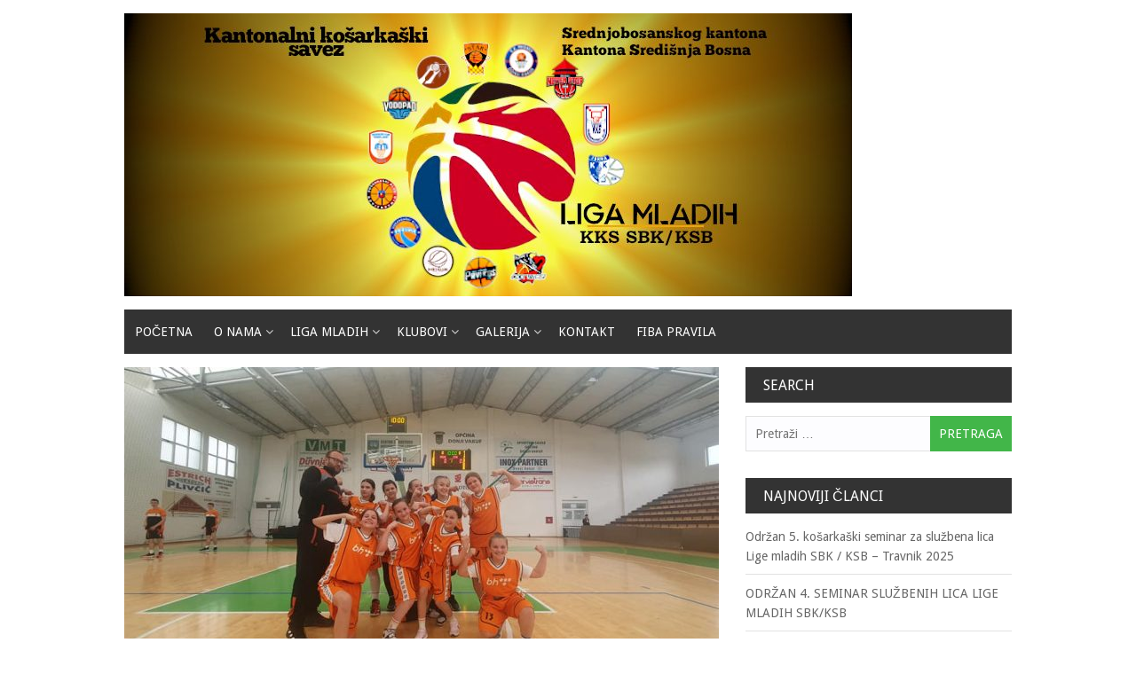

--- FILE ---
content_type: text/html; charset=UTF-8
request_url: http://kkssbkksb.ba/19/04/2023/registracija-utakmica-xxii-kola-gms-lige-mladih-kks-sbk-ksb/
body_size: 80453
content:
<!DOCTYPE html>
<html lang="bs-BA">
<head>
<meta charset="UTF-8">
<meta name="viewport" content="width=device-width, initial-scale=1">
<link rel="profile" href="http://gmpg.org/xfn/11">
<link rel="pingback" href="http://kkssbkksb.ba/xmlrpc.php">

<meta name='robots' content='index, follow, max-image-preview:large, max-snippet:-1, max-video-preview:-1' />

	<!-- This site is optimized with the Yoast SEO plugin v26.7 - https://yoast.com/wordpress/plugins/seo/ -->
	<title>REGISTRACIJA UTAKMICA XXII. KOLA „GMS LIGE MLADIH KKS SBK KSB“ - Kantonalni košarkaški savez Srednjobosanskog kantona/ Kantona Središnje Bosne</title>
	<link rel="canonical" href="https://kkssbkksb.ba/19/04/2023/registracija-utakmica-xxii-kola-gms-lige-mladih-kks-sbk-ksb/" />
	<meta property="og:locale" content="bs_BA" />
	<meta property="og:type" content="article" />
	<meta property="og:title" content="REGISTRACIJA UTAKMICA XXII. KOLA „GMS LIGE MLADIH KKS SBK KSB“ - Kantonalni košarkaški savez Srednjobosanskog kantona/ Kantona Središnje Bosne" />
	<meta property="og:description" content="Podjeli post:ŠK Prvi koš &#8211; KK Bersellum-Kadeti: 82:65-Pioniri: 20:00 KK Iskra &#8211; KK Travnik-Juniori: 77:32 KK Promo &#8211; KK Star-Pioniri: 55:79-Juniori: 62:89 REGISTRACIJA UTAKMICA XVI. KOLA „GMS LIGE MLADIH KKS [...]" />
	<meta property="og:url" content="https://kkssbkksb.ba/19/04/2023/registracija-utakmica-xxii-kola-gms-lige-mladih-kks-sbk-ksb/" />
	<meta property="og:site_name" content="Kantonalni košarkaški savez Srednjobosanskog kantona/ Kantona Središnje Bosne" />
	<meta property="article:published_time" content="2023-04-19T10:25:26+00:00" />
	<meta property="article:modified_time" content="2023-04-19T10:25:29+00:00" />
	<meta property="og:image" content="https://kkssbkksb.ba/wp-content/uploads/2023/04/336689038_748810606724750_8838396514988372022_n.jpg" />
	<meta property="og:image:width" content="960" />
	<meta property="og:image:height" content="540" />
	<meta property="og:image:type" content="image/jpeg" />
	<meta name="author" content="Mirza Šišić" />
	<meta name="twitter:card" content="summary_large_image" />
	<meta name="twitter:label1" content="Written by" />
	<meta name="twitter:data1" content="Mirza Šišić" />
	<meta name="twitter:label2" content="Est. reading time" />
	<meta name="twitter:data2" content="1 minuta" />
	<script type="application/ld+json" class="yoast-schema-graph">{"@context":"https://schema.org","@graph":[{"@type":"Article","@id":"https://kkssbkksb.ba/19/04/2023/registracija-utakmica-xxii-kola-gms-lige-mladih-kks-sbk-ksb/#article","isPartOf":{"@id":"https://kkssbkksb.ba/19/04/2023/registracija-utakmica-xxii-kola-gms-lige-mladih-kks-sbk-ksb/"},"author":{"name":"Mirza Šišić","@id":"https://kkssbkksb.ba/#/schema/person/d6e5543f770c7b7a62463552821f1d3b"},"headline":"REGISTRACIJA UTAKMICA XXII. KOLA „GMS LIGE MLADIH KKS SBK KSB“","datePublished":"2023-04-19T10:25:26+00:00","dateModified":"2023-04-19T10:25:29+00:00","mainEntityOfPage":{"@id":"https://kkssbkksb.ba/19/04/2023/registracija-utakmica-xxii-kola-gms-lige-mladih-kks-sbk-ksb/"},"wordCount":83,"publisher":{"@id":"https://kkssbkksb.ba/#organization"},"image":{"@id":"https://kkssbkksb.ba/19/04/2023/registracija-utakmica-xxii-kola-gms-lige-mladih-kks-sbk-ksb/#primaryimage"},"thumbnailUrl":"http://kkssbkksb.ba/wp-content/uploads/2023/04/336689038_748810606724750_8838396514988372022_n.jpg","keywords":["KKS SBK KSB","Liga mladih SBK KSB"],"articleSection":["Rezultati"],"inLanguage":"bs-BA"},{"@type":"WebPage","@id":"https://kkssbkksb.ba/19/04/2023/registracija-utakmica-xxii-kola-gms-lige-mladih-kks-sbk-ksb/","url":"https://kkssbkksb.ba/19/04/2023/registracija-utakmica-xxii-kola-gms-lige-mladih-kks-sbk-ksb/","name":"REGISTRACIJA UTAKMICA XXII. KOLA „GMS LIGE MLADIH KKS SBK KSB“ - Kantonalni košarkaški savez Srednjobosanskog kantona/ Kantona Središnje Bosne","isPartOf":{"@id":"https://kkssbkksb.ba/#website"},"primaryImageOfPage":{"@id":"https://kkssbkksb.ba/19/04/2023/registracija-utakmica-xxii-kola-gms-lige-mladih-kks-sbk-ksb/#primaryimage"},"image":{"@id":"https://kkssbkksb.ba/19/04/2023/registracija-utakmica-xxii-kola-gms-lige-mladih-kks-sbk-ksb/#primaryimage"},"thumbnailUrl":"http://kkssbkksb.ba/wp-content/uploads/2023/04/336689038_748810606724750_8838396514988372022_n.jpg","datePublished":"2023-04-19T10:25:26+00:00","dateModified":"2023-04-19T10:25:29+00:00","breadcrumb":{"@id":"https://kkssbkksb.ba/19/04/2023/registracija-utakmica-xxii-kola-gms-lige-mladih-kks-sbk-ksb/#breadcrumb"},"inLanguage":"bs-BA","potentialAction":[{"@type":"ReadAction","target":["https://kkssbkksb.ba/19/04/2023/registracija-utakmica-xxii-kola-gms-lige-mladih-kks-sbk-ksb/"]}]},{"@type":"ImageObject","inLanguage":"bs-BA","@id":"https://kkssbkksb.ba/19/04/2023/registracija-utakmica-xxii-kola-gms-lige-mladih-kks-sbk-ksb/#primaryimage","url":"http://kkssbkksb.ba/wp-content/uploads/2023/04/336689038_748810606724750_8838396514988372022_n.jpg","contentUrl":"http://kkssbkksb.ba/wp-content/uploads/2023/04/336689038_748810606724750_8838396514988372022_n.jpg","width":960,"height":540},{"@type":"BreadcrumbList","@id":"https://kkssbkksb.ba/19/04/2023/registracija-utakmica-xxii-kola-gms-lige-mladih-kks-sbk-ksb/#breadcrumb","itemListElement":[{"@type":"ListItem","position":1,"name":"Home","item":"https://kkssbkksb.ba/"},{"@type":"ListItem","position":2,"name":"REGISTRACIJA UTAKMICA XXII. KOLA „GMS LIGE MLADIH KKS SBK KSB“"}]},{"@type":"WebSite","@id":"https://kkssbkksb.ba/#website","url":"https://kkssbkksb.ba/","name":"Kantonalni košarkaški savez Srednjobosanskog kantona/ Kantona Središnje Bosne","description":"","publisher":{"@id":"https://kkssbkksb.ba/#organization"},"potentialAction":[{"@type":"SearchAction","target":{"@type":"EntryPoint","urlTemplate":"https://kkssbkksb.ba/?s={search_term_string}"},"query-input":{"@type":"PropertyValueSpecification","valueRequired":true,"valueName":"search_term_string"}}],"inLanguage":"bs-BA"},{"@type":"Organization","@id":"https://kkssbkksb.ba/#organization","name":"Kantonalni košarkaški savez Srednjobosanskog kantona/ Kantona Središnje Bosne","url":"https://kkssbkksb.ba/","logo":{"@type":"ImageObject","inLanguage":"bs-BA","@id":"https://kkssbkksb.ba/#/schema/logo/image/","url":"http://kkssbkksb.ba/wp-content/uploads/2021/01/cropped-0-02-05-25d2f121f672379847fb76477cca8c39c0c8b0abd07b9f9a3e897b6861396d23_3a7b996c.jpg","contentUrl":"http://kkssbkksb.ba/wp-content/uploads/2021/01/cropped-0-02-05-25d2f121f672379847fb76477cca8c39c0c8b0abd07b9f9a3e897b6861396d23_3a7b996c.jpg","width":820,"height":319,"caption":"Kantonalni košarkaški savez Srednjobosanskog kantona/ Kantona Središnje Bosne"},"image":{"@id":"https://kkssbkksb.ba/#/schema/logo/image/"}},{"@type":"Person","@id":"https://kkssbkksb.ba/#/schema/person/d6e5543f770c7b7a62463552821f1d3b","name":"Mirza Šišić","image":{"@type":"ImageObject","inLanguage":"bs-BA","@id":"https://kkssbkksb.ba/#/schema/person/image/","url":"https://secure.gravatar.com/avatar/513899413f378f9c5aa8783e6944cfe076da320dcecf2134e909ae4710c59944?s=96&d=mm&r=g","contentUrl":"https://secure.gravatar.com/avatar/513899413f378f9c5aa8783e6944cfe076da320dcecf2134e909ae4710c59944?s=96&d=mm&r=g","caption":"Mirza Šišić"},"url":"http://kkssbkksb.ba/author/mirza_sisic/"}]}</script>
	<!-- / Yoast SEO plugin. -->


<link rel='dns-prefetch' href='//secure.gravatar.com' />
<link rel='dns-prefetch' href='//stats.wp.com' />
<link rel='dns-prefetch' href='//fonts.googleapis.com' />
<link rel='dns-prefetch' href='//v0.wordpress.com' />
<link rel='preconnect' href='//c0.wp.com' />
<link rel="alternate" type="application/rss+xml" title="Kantonalni košarkaški savez Srednjobosanskog kantona/ Kantona Središnje Bosne &raquo; novosti" href="http://kkssbkksb.ba/feed/" />
<link rel="alternate" type="application/rss+xml" title="Kantonalni košarkaški savez Srednjobosanskog kantona/ Kantona Središnje Bosne &raquo;  novosti o komentarima" href="http://kkssbkksb.ba/comments/feed/" />
<link rel="alternate" type="application/rss+xml" title="Kantonalni košarkaški savez Srednjobosanskog kantona/ Kantona Središnje Bosne &raquo; REGISTRACIJA UTAKMICA XXII. KOLA „GMS LIGE MLADIH KKS SBK KSB“ novosti o komentarima" href="http://kkssbkksb.ba/19/04/2023/registracija-utakmica-xxii-kola-gms-lige-mladih-kks-sbk-ksb/feed/" />
<link rel="alternate" title="oEmbed (JSON)" type="application/json+oembed" href="http://kkssbkksb.ba/wp-json/oembed/1.0/embed?url=http%3A%2F%2Fkkssbkksb.ba%2F19%2F04%2F2023%2Fregistracija-utakmica-xxii-kola-gms-lige-mladih-kks-sbk-ksb%2F" />
<link rel="alternate" title="oEmbed (XML)" type="text/xml+oembed" href="http://kkssbkksb.ba/wp-json/oembed/1.0/embed?url=http%3A%2F%2Fkkssbkksb.ba%2F19%2F04%2F2023%2Fregistracija-utakmica-xxii-kola-gms-lige-mladih-kks-sbk-ksb%2F&#038;format=xml" />
<style id='wp-img-auto-sizes-contain-inline-css' type='text/css'>
img:is([sizes=auto i],[sizes^="auto," i]){contain-intrinsic-size:3000px 1500px}
/*# sourceURL=wp-img-auto-sizes-contain-inline-css */
</style>
<link rel='stylesheet' id='twb-open-sans-css' href='https://fonts.googleapis.com/css?family=Open+Sans%3A300%2C400%2C500%2C600%2C700%2C800&#038;display=swap&#038;ver=6.9' type='text/css' media='all' />
<link rel='stylesheet' id='twbbwg-global-css' href='http://kkssbkksb.ba/wp-content/plugins/photo-gallery/booster/assets/css/global.css?ver=1.0.0' type='text/css' media='all' />
<style id='wp-emoji-styles-inline-css' type='text/css'>

	img.wp-smiley, img.emoji {
		display: inline !important;
		border: none !important;
		box-shadow: none !important;
		height: 1em !important;
		width: 1em !important;
		margin: 0 0.07em !important;
		vertical-align: -0.1em !important;
		background: none !important;
		padding: 0 !important;
	}
/*# sourceURL=wp-emoji-styles-inline-css */
</style>
<style id='wp-block-library-inline-css' type='text/css'>
:root{--wp-block-synced-color:#7a00df;--wp-block-synced-color--rgb:122,0,223;--wp-bound-block-color:var(--wp-block-synced-color);--wp-editor-canvas-background:#ddd;--wp-admin-theme-color:#007cba;--wp-admin-theme-color--rgb:0,124,186;--wp-admin-theme-color-darker-10:#006ba1;--wp-admin-theme-color-darker-10--rgb:0,107,160.5;--wp-admin-theme-color-darker-20:#005a87;--wp-admin-theme-color-darker-20--rgb:0,90,135;--wp-admin-border-width-focus:2px}@media (min-resolution:192dpi){:root{--wp-admin-border-width-focus:1.5px}}.wp-element-button{cursor:pointer}:root .has-very-light-gray-background-color{background-color:#eee}:root .has-very-dark-gray-background-color{background-color:#313131}:root .has-very-light-gray-color{color:#eee}:root .has-very-dark-gray-color{color:#313131}:root .has-vivid-green-cyan-to-vivid-cyan-blue-gradient-background{background:linear-gradient(135deg,#00d084,#0693e3)}:root .has-purple-crush-gradient-background{background:linear-gradient(135deg,#34e2e4,#4721fb 50%,#ab1dfe)}:root .has-hazy-dawn-gradient-background{background:linear-gradient(135deg,#faaca8,#dad0ec)}:root .has-subdued-olive-gradient-background{background:linear-gradient(135deg,#fafae1,#67a671)}:root .has-atomic-cream-gradient-background{background:linear-gradient(135deg,#fdd79a,#004a59)}:root .has-nightshade-gradient-background{background:linear-gradient(135deg,#330968,#31cdcf)}:root .has-midnight-gradient-background{background:linear-gradient(135deg,#020381,#2874fc)}:root{--wp--preset--font-size--normal:16px;--wp--preset--font-size--huge:42px}.has-regular-font-size{font-size:1em}.has-larger-font-size{font-size:2.625em}.has-normal-font-size{font-size:var(--wp--preset--font-size--normal)}.has-huge-font-size{font-size:var(--wp--preset--font-size--huge)}.has-text-align-center{text-align:center}.has-text-align-left{text-align:left}.has-text-align-right{text-align:right}.has-fit-text{white-space:nowrap!important}#end-resizable-editor-section{display:none}.aligncenter{clear:both}.items-justified-left{justify-content:flex-start}.items-justified-center{justify-content:center}.items-justified-right{justify-content:flex-end}.items-justified-space-between{justify-content:space-between}.screen-reader-text{border:0;clip-path:inset(50%);height:1px;margin:-1px;overflow:hidden;padding:0;position:absolute;width:1px;word-wrap:normal!important}.screen-reader-text:focus{background-color:#ddd;clip-path:none;color:#444;display:block;font-size:1em;height:auto;left:5px;line-height:normal;padding:15px 23px 14px;text-decoration:none;top:5px;width:auto;z-index:100000}html :where(.has-border-color){border-style:solid}html :where([style*=border-top-color]){border-top-style:solid}html :where([style*=border-right-color]){border-right-style:solid}html :where([style*=border-bottom-color]){border-bottom-style:solid}html :where([style*=border-left-color]){border-left-style:solid}html :where([style*=border-width]){border-style:solid}html :where([style*=border-top-width]){border-top-style:solid}html :where([style*=border-right-width]){border-right-style:solid}html :where([style*=border-bottom-width]){border-bottom-style:solid}html :where([style*=border-left-width]){border-left-style:solid}html :where(img[class*=wp-image-]){height:auto;max-width:100%}:where(figure){margin:0 0 1em}html :where(.is-position-sticky){--wp-admin--admin-bar--position-offset:var(--wp-admin--admin-bar--height,0px)}@media screen and (max-width:600px){html :where(.is-position-sticky){--wp-admin--admin-bar--position-offset:0px}}

/*# sourceURL=wp-block-library-inline-css */
</style><style id='global-styles-inline-css' type='text/css'>
:root{--wp--preset--aspect-ratio--square: 1;--wp--preset--aspect-ratio--4-3: 4/3;--wp--preset--aspect-ratio--3-4: 3/4;--wp--preset--aspect-ratio--3-2: 3/2;--wp--preset--aspect-ratio--2-3: 2/3;--wp--preset--aspect-ratio--16-9: 16/9;--wp--preset--aspect-ratio--9-16: 9/16;--wp--preset--color--black: #000000;--wp--preset--color--cyan-bluish-gray: #abb8c3;--wp--preset--color--white: #ffffff;--wp--preset--color--pale-pink: #f78da7;--wp--preset--color--vivid-red: #cf2e2e;--wp--preset--color--luminous-vivid-orange: #ff6900;--wp--preset--color--luminous-vivid-amber: #fcb900;--wp--preset--color--light-green-cyan: #7bdcb5;--wp--preset--color--vivid-green-cyan: #00d084;--wp--preset--color--pale-cyan-blue: #8ed1fc;--wp--preset--color--vivid-cyan-blue: #0693e3;--wp--preset--color--vivid-purple: #9b51e0;--wp--preset--gradient--vivid-cyan-blue-to-vivid-purple: linear-gradient(135deg,rgb(6,147,227) 0%,rgb(155,81,224) 100%);--wp--preset--gradient--light-green-cyan-to-vivid-green-cyan: linear-gradient(135deg,rgb(122,220,180) 0%,rgb(0,208,130) 100%);--wp--preset--gradient--luminous-vivid-amber-to-luminous-vivid-orange: linear-gradient(135deg,rgb(252,185,0) 0%,rgb(255,105,0) 100%);--wp--preset--gradient--luminous-vivid-orange-to-vivid-red: linear-gradient(135deg,rgb(255,105,0) 0%,rgb(207,46,46) 100%);--wp--preset--gradient--very-light-gray-to-cyan-bluish-gray: linear-gradient(135deg,rgb(238,238,238) 0%,rgb(169,184,195) 100%);--wp--preset--gradient--cool-to-warm-spectrum: linear-gradient(135deg,rgb(74,234,220) 0%,rgb(151,120,209) 20%,rgb(207,42,186) 40%,rgb(238,44,130) 60%,rgb(251,105,98) 80%,rgb(254,248,76) 100%);--wp--preset--gradient--blush-light-purple: linear-gradient(135deg,rgb(255,206,236) 0%,rgb(152,150,240) 100%);--wp--preset--gradient--blush-bordeaux: linear-gradient(135deg,rgb(254,205,165) 0%,rgb(254,45,45) 50%,rgb(107,0,62) 100%);--wp--preset--gradient--luminous-dusk: linear-gradient(135deg,rgb(255,203,112) 0%,rgb(199,81,192) 50%,rgb(65,88,208) 100%);--wp--preset--gradient--pale-ocean: linear-gradient(135deg,rgb(255,245,203) 0%,rgb(182,227,212) 50%,rgb(51,167,181) 100%);--wp--preset--gradient--electric-grass: linear-gradient(135deg,rgb(202,248,128) 0%,rgb(113,206,126) 100%);--wp--preset--gradient--midnight: linear-gradient(135deg,rgb(2,3,129) 0%,rgb(40,116,252) 100%);--wp--preset--font-size--small: 13px;--wp--preset--font-size--medium: 20px;--wp--preset--font-size--large: 36px;--wp--preset--font-size--x-large: 42px;--wp--preset--spacing--20: 0.44rem;--wp--preset--spacing--30: 0.67rem;--wp--preset--spacing--40: 1rem;--wp--preset--spacing--50: 1.5rem;--wp--preset--spacing--60: 2.25rem;--wp--preset--spacing--70: 3.38rem;--wp--preset--spacing--80: 5.06rem;--wp--preset--shadow--natural: 6px 6px 9px rgba(0, 0, 0, 0.2);--wp--preset--shadow--deep: 12px 12px 50px rgba(0, 0, 0, 0.4);--wp--preset--shadow--sharp: 6px 6px 0px rgba(0, 0, 0, 0.2);--wp--preset--shadow--outlined: 6px 6px 0px -3px rgb(255, 255, 255), 6px 6px rgb(0, 0, 0);--wp--preset--shadow--crisp: 6px 6px 0px rgb(0, 0, 0);}:where(.is-layout-flex){gap: 0.5em;}:where(.is-layout-grid){gap: 0.5em;}body .is-layout-flex{display: flex;}.is-layout-flex{flex-wrap: wrap;align-items: center;}.is-layout-flex > :is(*, div){margin: 0;}body .is-layout-grid{display: grid;}.is-layout-grid > :is(*, div){margin: 0;}:where(.wp-block-columns.is-layout-flex){gap: 2em;}:where(.wp-block-columns.is-layout-grid){gap: 2em;}:where(.wp-block-post-template.is-layout-flex){gap: 1.25em;}:where(.wp-block-post-template.is-layout-grid){gap: 1.25em;}.has-black-color{color: var(--wp--preset--color--black) !important;}.has-cyan-bluish-gray-color{color: var(--wp--preset--color--cyan-bluish-gray) !important;}.has-white-color{color: var(--wp--preset--color--white) !important;}.has-pale-pink-color{color: var(--wp--preset--color--pale-pink) !important;}.has-vivid-red-color{color: var(--wp--preset--color--vivid-red) !important;}.has-luminous-vivid-orange-color{color: var(--wp--preset--color--luminous-vivid-orange) !important;}.has-luminous-vivid-amber-color{color: var(--wp--preset--color--luminous-vivid-amber) !important;}.has-light-green-cyan-color{color: var(--wp--preset--color--light-green-cyan) !important;}.has-vivid-green-cyan-color{color: var(--wp--preset--color--vivid-green-cyan) !important;}.has-pale-cyan-blue-color{color: var(--wp--preset--color--pale-cyan-blue) !important;}.has-vivid-cyan-blue-color{color: var(--wp--preset--color--vivid-cyan-blue) !important;}.has-vivid-purple-color{color: var(--wp--preset--color--vivid-purple) !important;}.has-black-background-color{background-color: var(--wp--preset--color--black) !important;}.has-cyan-bluish-gray-background-color{background-color: var(--wp--preset--color--cyan-bluish-gray) !important;}.has-white-background-color{background-color: var(--wp--preset--color--white) !important;}.has-pale-pink-background-color{background-color: var(--wp--preset--color--pale-pink) !important;}.has-vivid-red-background-color{background-color: var(--wp--preset--color--vivid-red) !important;}.has-luminous-vivid-orange-background-color{background-color: var(--wp--preset--color--luminous-vivid-orange) !important;}.has-luminous-vivid-amber-background-color{background-color: var(--wp--preset--color--luminous-vivid-amber) !important;}.has-light-green-cyan-background-color{background-color: var(--wp--preset--color--light-green-cyan) !important;}.has-vivid-green-cyan-background-color{background-color: var(--wp--preset--color--vivid-green-cyan) !important;}.has-pale-cyan-blue-background-color{background-color: var(--wp--preset--color--pale-cyan-blue) !important;}.has-vivid-cyan-blue-background-color{background-color: var(--wp--preset--color--vivid-cyan-blue) !important;}.has-vivid-purple-background-color{background-color: var(--wp--preset--color--vivid-purple) !important;}.has-black-border-color{border-color: var(--wp--preset--color--black) !important;}.has-cyan-bluish-gray-border-color{border-color: var(--wp--preset--color--cyan-bluish-gray) !important;}.has-white-border-color{border-color: var(--wp--preset--color--white) !important;}.has-pale-pink-border-color{border-color: var(--wp--preset--color--pale-pink) !important;}.has-vivid-red-border-color{border-color: var(--wp--preset--color--vivid-red) !important;}.has-luminous-vivid-orange-border-color{border-color: var(--wp--preset--color--luminous-vivid-orange) !important;}.has-luminous-vivid-amber-border-color{border-color: var(--wp--preset--color--luminous-vivid-amber) !important;}.has-light-green-cyan-border-color{border-color: var(--wp--preset--color--light-green-cyan) !important;}.has-vivid-green-cyan-border-color{border-color: var(--wp--preset--color--vivid-green-cyan) !important;}.has-pale-cyan-blue-border-color{border-color: var(--wp--preset--color--pale-cyan-blue) !important;}.has-vivid-cyan-blue-border-color{border-color: var(--wp--preset--color--vivid-cyan-blue) !important;}.has-vivid-purple-border-color{border-color: var(--wp--preset--color--vivid-purple) !important;}.has-vivid-cyan-blue-to-vivid-purple-gradient-background{background: var(--wp--preset--gradient--vivid-cyan-blue-to-vivid-purple) !important;}.has-light-green-cyan-to-vivid-green-cyan-gradient-background{background: var(--wp--preset--gradient--light-green-cyan-to-vivid-green-cyan) !important;}.has-luminous-vivid-amber-to-luminous-vivid-orange-gradient-background{background: var(--wp--preset--gradient--luminous-vivid-amber-to-luminous-vivid-orange) !important;}.has-luminous-vivid-orange-to-vivid-red-gradient-background{background: var(--wp--preset--gradient--luminous-vivid-orange-to-vivid-red) !important;}.has-very-light-gray-to-cyan-bluish-gray-gradient-background{background: var(--wp--preset--gradient--very-light-gray-to-cyan-bluish-gray) !important;}.has-cool-to-warm-spectrum-gradient-background{background: var(--wp--preset--gradient--cool-to-warm-spectrum) !important;}.has-blush-light-purple-gradient-background{background: var(--wp--preset--gradient--blush-light-purple) !important;}.has-blush-bordeaux-gradient-background{background: var(--wp--preset--gradient--blush-bordeaux) !important;}.has-luminous-dusk-gradient-background{background: var(--wp--preset--gradient--luminous-dusk) !important;}.has-pale-ocean-gradient-background{background: var(--wp--preset--gradient--pale-ocean) !important;}.has-electric-grass-gradient-background{background: var(--wp--preset--gradient--electric-grass) !important;}.has-midnight-gradient-background{background: var(--wp--preset--gradient--midnight) !important;}.has-small-font-size{font-size: var(--wp--preset--font-size--small) !important;}.has-medium-font-size{font-size: var(--wp--preset--font-size--medium) !important;}.has-large-font-size{font-size: var(--wp--preset--font-size--large) !important;}.has-x-large-font-size{font-size: var(--wp--preset--font-size--x-large) !important;}
/*# sourceURL=global-styles-inline-css */
</style>

<style id='classic-theme-styles-inline-css' type='text/css'>
/*! This file is auto-generated */
.wp-block-button__link{color:#fff;background-color:#32373c;border-radius:9999px;box-shadow:none;text-decoration:none;padding:calc(.667em + 2px) calc(1.333em + 2px);font-size:1.125em}.wp-block-file__button{background:#32373c;color:#fff;text-decoration:none}
/*# sourceURL=/wp-includes/css/classic-themes.min.css */
</style>
<link rel='stylesheet' id='bwg_fonts-css' href='http://kkssbkksb.ba/wp-content/plugins/photo-gallery/css/bwg-fonts/fonts.css?ver=0.0.1' type='text/css' media='all' />
<link rel='stylesheet' id='sumoselect-css' href='http://kkssbkksb.ba/wp-content/plugins/photo-gallery/css/sumoselect.min.css?ver=3.4.6' type='text/css' media='all' />
<link rel='stylesheet' id='mCustomScrollbar-css' href='http://kkssbkksb.ba/wp-content/plugins/photo-gallery/css/jquery.mCustomScrollbar.min.css?ver=3.1.5' type='text/css' media='all' />
<link rel='stylesheet' id='bwg_googlefonts-css' href='https://fonts.googleapis.com/css?family=Ubuntu&#038;subset=greek,latin,greek-ext,vietnamese,cyrillic-ext,latin-ext,cyrillic' type='text/css' media='all' />
<link rel='stylesheet' id='bwg_frontend-css' href='http://kkssbkksb.ba/wp-content/plugins/photo-gallery/css/styles.min.css?ver=1.8.35' type='text/css' media='all' />
<link rel='stylesheet' id='mekanews-lite-droid-sans-css' href='//fonts.googleapis.com/css?family=Droid+Sans%3A400%2C700&#038;ver=6.9' type='text/css' media='all' />
<link rel='stylesheet' id='font-awesome-css' href='http://kkssbkksb.ba/wp-content/themes/mekanews-lite/css/font-awesome.min.css?ver=6.9' type='text/css' media='all' />
<link rel='stylesheet' id='mekanews-lite-style-css' href='http://kkssbkksb.ba/wp-content/themes/mekanews-lite/style.css?ver=6.9' type='text/css' media='all' />
<link rel='stylesheet' id='owl-carousel-css' href='http://kkssbkksb.ba/wp-content/themes/mekanews-lite/css/owl.carousel.css?ver=6.9' type='text/css' media='all' />
<link rel='stylesheet' id='mekanews-lite-responsive-css' href='http://kkssbkksb.ba/wp-content/themes/mekanews-lite/css/responsive.css?ver=6.9' type='text/css' media='all' />
<style id='jetpack_facebook_likebox-inline-css' type='text/css'>
.widget_facebook_likebox {
	overflow: hidden;
}

/*# sourceURL=http://kkssbkksb.ba/wp-content/plugins/jetpack/modules/widgets/facebook-likebox/style.css */
</style>
<link rel='stylesheet' id='heateor_sss_frontend_css-css' href='http://kkssbkksb.ba/wp-content/plugins/sassy-social-share/public/css/sassy-social-share-public.css?ver=3.3.79' type='text/css' media='all' />
<style id='heateor_sss_frontend_css-inline-css' type='text/css'>
.heateor_sss_button_instagram span.heateor_sss_svg,a.heateor_sss_instagram span.heateor_sss_svg{background:radial-gradient(circle at 30% 107%,#fdf497 0,#fdf497 5%,#fd5949 45%,#d6249f 60%,#285aeb 90%)}.heateor_sss_horizontal_sharing .heateor_sss_svg,.heateor_sss_standard_follow_icons_container .heateor_sss_svg{color:#fff;border-width:0px;border-style:solid;border-color:transparent}.heateor_sss_horizontal_sharing .heateorSssTCBackground{color:#666}.heateor_sss_horizontal_sharing span.heateor_sss_svg:hover,.heateor_sss_standard_follow_icons_container span.heateor_sss_svg:hover{border-color:transparent;}.heateor_sss_vertical_sharing span.heateor_sss_svg,.heateor_sss_floating_follow_icons_container span.heateor_sss_svg{color:#fff;border-width:0px;border-style:solid;border-color:transparent;}.heateor_sss_vertical_sharing .heateorSssTCBackground{color:#666;}.heateor_sss_vertical_sharing span.heateor_sss_svg:hover,.heateor_sss_floating_follow_icons_container span.heateor_sss_svg:hover{border-color:transparent;}@media screen and (max-width:783px) {.heateor_sss_vertical_sharing{display:none!important}}
/*# sourceURL=heateor_sss_frontend_css-inline-css */
</style>
<link rel='stylesheet' id='tablepress-default-css' href='http://kkssbkksb.ba/wp-content/plugins/tablepress/css/build/default.css?ver=3.2.6' type='text/css' media='all' />
<link rel='stylesheet' id='wp-block-paragraph-css' href='https://c0.wp.com/c/6.9/wp-includes/blocks/paragraph/style.min.css' type='text/css' media='all' />
<link rel='stylesheet' id='wp-block-heading-css' href='https://c0.wp.com/c/6.9/wp-includes/blocks/heading/style.min.css' type='text/css' media='all' />
<script type="text/javascript" src="https://c0.wp.com/c/6.9/wp-includes/js/jquery/jquery.min.js" id="jquery-core-js"></script>
<script type="text/javascript" src="https://c0.wp.com/c/6.9/wp-includes/js/jquery/jquery-migrate.min.js" id="jquery-migrate-js"></script>
<script type="text/javascript" src="http://kkssbkksb.ba/wp-content/plugins/photo-gallery/booster/assets/js/circle-progress.js?ver=1.2.2" id="twbbwg-circle-js"></script>
<script type="text/javascript" id="twbbwg-global-js-extra">
/* <![CDATA[ */
var twb = {"nonce":"0002c2f9b1","ajax_url":"http://kkssbkksb.ba/wp-admin/admin-ajax.php","plugin_url":"http://kkssbkksb.ba/wp-content/plugins/photo-gallery/booster","href":"http://kkssbkksb.ba/wp-admin/admin.php?page=twbbwg_photo-gallery"};
var twb = {"nonce":"0002c2f9b1","ajax_url":"http://kkssbkksb.ba/wp-admin/admin-ajax.php","plugin_url":"http://kkssbkksb.ba/wp-content/plugins/photo-gallery/booster","href":"http://kkssbkksb.ba/wp-admin/admin.php?page=twbbwg_photo-gallery"};
//# sourceURL=twbbwg-global-js-extra
/* ]]> */
</script>
<script type="text/javascript" src="http://kkssbkksb.ba/wp-content/plugins/photo-gallery/booster/assets/js/global.js?ver=1.0.0" id="twbbwg-global-js"></script>
<script type="text/javascript" src="http://kkssbkksb.ba/wp-content/plugins/photo-gallery/js/jquery.sumoselect.min.js?ver=3.4.6" id="sumoselect-js"></script>
<script type="text/javascript" src="http://kkssbkksb.ba/wp-content/plugins/photo-gallery/js/tocca.min.js?ver=2.0.9" id="bwg_mobile-js"></script>
<script type="text/javascript" src="http://kkssbkksb.ba/wp-content/plugins/photo-gallery/js/jquery.mCustomScrollbar.concat.min.js?ver=3.1.5" id="mCustomScrollbar-js"></script>
<script type="text/javascript" src="http://kkssbkksb.ba/wp-content/plugins/photo-gallery/js/jquery.fullscreen.min.js?ver=0.6.0" id="jquery-fullscreen-js"></script>
<script type="text/javascript" id="bwg_frontend-js-extra">
/* <![CDATA[ */
var bwg_objectsL10n = {"bwg_field_required":"field is required.","bwg_mail_validation":"This is not a valid email address.","bwg_search_result":"There are no images matching your search.","bwg_select_tag":"Select Tag","bwg_order_by":"Order By","bwg_search":"Search","bwg_show_ecommerce":"Show Ecommerce","bwg_hide_ecommerce":"Hide Ecommerce","bwg_show_comments":"Show Comments","bwg_hide_comments":"Hide Comments","bwg_restore":"Restore","bwg_maximize":"Maximize","bwg_fullscreen":"Fullscreen","bwg_exit_fullscreen":"Exit Fullscreen","bwg_search_tag":"SEARCH...","bwg_tag_no_match":"No tags found","bwg_all_tags_selected":"All tags selected","bwg_tags_selected":"tags selected","play":"Play","pause":"Pause","is_pro":"","bwg_play":"Play","bwg_pause":"Pause","bwg_hide_info":"Hide info","bwg_show_info":"Show info","bwg_hide_rating":"Hide rating","bwg_show_rating":"Show rating","ok":"Ok","cancel":"Cancel","select_all":"Select all","lazy_load":"0","lazy_loader":"http://kkssbkksb.ba/wp-content/plugins/photo-gallery/images/ajax_loader.png","front_ajax":"0","bwg_tag_see_all":"see all tags","bwg_tag_see_less":"see less tags"};
//# sourceURL=bwg_frontend-js-extra
/* ]]> */
</script>
<script type="text/javascript" src="http://kkssbkksb.ba/wp-content/plugins/photo-gallery/js/scripts.min.js?ver=1.8.35" id="bwg_frontend-js"></script>
<link rel="https://api.w.org/" href="http://kkssbkksb.ba/wp-json/" /><link rel="alternate" title="JSON" type="application/json" href="http://kkssbkksb.ba/wp-json/wp/v2/posts/2355" /><link rel="EditURI" type="application/rsd+xml" title="RSD" href="http://kkssbkksb.ba/xmlrpc.php?rsd" />
<meta name="generator" content="WordPress 6.9" />
<link rel='shortlink' href='https://wp.me/pasMQf-BZ' />
	<style>img#wpstats{display:none}</style>
		<link rel="icon" href="http://kkssbkksb.ba/wp-content/uploads/2018/10/cropped-lm-sbk-32x32.jpg" sizes="32x32" />
<link rel="icon" href="http://kkssbkksb.ba/wp-content/uploads/2018/10/cropped-lm-sbk-192x192.jpg" sizes="192x192" />
<link rel="apple-touch-icon" href="http://kkssbkksb.ba/wp-content/uploads/2018/10/cropped-lm-sbk-180x180.jpg" />
<meta name="msapplication-TileImage" content="http://kkssbkksb.ba/wp-content/uploads/2018/10/cropped-lm-sbk-270x270.jpg" />
		<style type="text/css" id="wp-custom-css">
			.wp-block-table{
	font-size:9.5px;
}

.copyright, .copyright a{
	display:none;
}		</style>
		</head>

<body class="wp-singular post-template-default single single-post postid-2355 single-format-standard wp-custom-logo wp-theme-mekanews-lite">
<div id="page" class="site-container">
	<a class="skip-link screen-reader-text" href="#main">Skip to content</a>

	<header id="masthead" class="site-header" role="banner">
		
		<div class="site-branding">
			<div class="inner clearfix">				
											<div class="site-title logo">		
													
							<h2 class="image-logo" itemprop="headline">
								<a href="http://kkssbkksb.ba/" class="custom-logo-link" rel="home"><img width="820" height="319" src="http://kkssbkksb.ba/wp-content/uploads/2021/01/cropped-0-02-05-25d2f121f672379847fb76477cca8c39c0c8b0abd07b9f9a3e897b6861396d23_3a7b996c.jpg" class="custom-logo" alt="Kantonalni košarkaški savez Srednjobosanskog kantona/ Kantona Središnje Bosne" decoding="async" fetchpriority="high" srcset="http://kkssbkksb.ba/wp-content/uploads/2021/01/cropped-0-02-05-25d2f121f672379847fb76477cca8c39c0c8b0abd07b9f9a3e897b6861396d23_3a7b996c.jpg 820w, http://kkssbkksb.ba/wp-content/uploads/2021/01/cropped-0-02-05-25d2f121f672379847fb76477cca8c39c0c8b0abd07b9f9a3e897b6861396d23_3a7b996c-300x117.jpg 300w, http://kkssbkksb.ba/wp-content/uploads/2021/01/cropped-0-02-05-25d2f121f672379847fb76477cca8c39c0c8b0abd07b9f9a3e897b6861396d23_3a7b996c-768x299.jpg 768w" sizes="(max-width: 820px) 100vw, 820px" /></a>							</h2>
									
								</div>
																			
			</div><!-- inner -->
		</div><!-- site-branding -->
		
					
				<div class="menu-container">
					<div class="inner clearfix">
						<nav id="site-navigation" class="secondary-navigation" role="navigation">
							<span class="mobile-only mobile-menu menu-toggle" aria-controls="menu-main-menu" aria-expanded="false">Menu</span>
						
							<ul id="menu-main-menu" class="menu"><li id="menu-item-5" class="menu-item menu-item-type-custom menu-item-object-custom menu-item-home menu-item-5"><a href="http://kkssbkksb.ba/">Početna</a></li>
<li id="menu-item-14" class="menu-item menu-item-type-custom menu-item-object-custom menu-item-has-children menu-item-14"><a href="#">O nama</a>
<ul class="sub-menu">
	<li id="menu-item-15" class="menu-item menu-item-type-post_type menu-item-object-page menu-item-15"><a href="http://kkssbkksb.ba/o-nama/">O nama</a></li>
	<li id="menu-item-17" class="menu-item menu-item-type-post_type menu-item-object-page menu-item-17"><a href="http://kkssbkksb.ba/organi-saveza/">Organi saveza</a></li>
	<li id="menu-item-16" class="menu-item menu-item-type-post_type menu-item-object-page menu-item-16"><a href="http://kkssbkksb.ba/sudijska-organizacija/">Sudijska organizacija</a></li>
</ul>
</li>
<li id="menu-item-22" class="menu-item menu-item-type-custom menu-item-object-custom menu-item-has-children menu-item-22"><a href="#">Liga mladih</a>
<ul class="sub-menu">
	<li id="menu-item-23" class="menu-item menu-item-type-custom menu-item-object-custom menu-item-has-children menu-item-23"><a href="#">Učesnici</a>
	<ul class="sub-menu">
		<li id="menu-item-343" class="menu-item menu-item-type-custom menu-item-object-custom menu-item-343"><a href="http://kkssbkksb.ba/predpioniri">Predpioniri 2009.</a></li>
		<li id="menu-item-344" class="menu-item menu-item-type-custom menu-item-object-custom menu-item-344"><a href="http://kkssbkksb.ba/pioniri">Pioniri 2007.</a></li>
		<li id="menu-item-345" class="menu-item menu-item-type-custom menu-item-object-custom menu-item-345"><a href="http://kkssbkksb.ba/kadeti">Kadeti 2005.</a></li>
		<li id="menu-item-346" class="menu-item menu-item-type-custom menu-item-object-custom menu-item-346"><a href="http://kkssbkksb.ba/juniori">Juniori 2000.</a></li>
		<li id="menu-item-347" class="menu-item menu-item-type-custom menu-item-object-custom menu-item-347"><a href="http://kkssbkksb.ba/predpionirke">Predpionirke 2009.</a></li>
		<li id="menu-item-348" class="menu-item menu-item-type-custom menu-item-object-custom menu-item-348"><a href="http://kkssbkksb.ba/pionirke">Pionirke 2007.</a></li>
		<li id="menu-item-1529" class="menu-item menu-item-type-custom menu-item-object-custom menu-item-1529"><a href="http://kkssbkksb.ba/kadetkinje">Kadetkinje 2005.</a></li>
		<li id="menu-item-349" class="menu-item menu-item-type-custom menu-item-object-custom menu-item-349"><a href="http://kkssbkksb.ba/juniorke">Juniorke 2003.</a></li>
	</ul>
</li>
	<li id="menu-item-24" class="menu-item menu-item-type-post_type menu-item-object-page menu-item-24"><a href="http://kkssbkksb.ba/raspored/">Raspored</a></li>
	<li id="menu-item-25" class="menu-item menu-item-type-post_type menu-item-object-page menu-item-25"><a href="http://kkssbkksb.ba/rezultati/">Rezultati</a></li>
	<li id="menu-item-2243" class="menu-item menu-item-type-post_type menu-item-object-page menu-item-2243"><a href="http://kkssbkksb.ba/tabele-gms-lige-mladih-kks-sbk-ksb-sezona-2022-23/">Tabele</a></li>
</ul>
</li>
<li id="menu-item-237" class="menu-item menu-item-type-custom menu-item-object-custom menu-item-has-children menu-item-237"><a href="#">Klubovi</a>
<ul class="sub-menu">
	<li id="menu-item-244" class="menu-item menu-item-type-post_type menu-item-object-page menu-item-244"><a href="http://kkssbkksb.ba/kk-bersellum-turbe/">KK Bersellum – Turbe</a></li>
	<li id="menu-item-239" class="menu-item menu-item-type-post_type menu-item-object-page menu-item-239"><a href="http://kkssbkksb.ba/kk-busovaca-busovaca/">KK Busovača – Busovača</a></li>
	<li id="menu-item-251" class="menu-item menu-item-type-post_type menu-item-object-page menu-item-251"><a href="http://kkssbkksb.ba/kk-iskra-bugojno/">KK Iskra – Bugojno</a></li>
	<li id="menu-item-243" class="menu-item menu-item-type-post_type menu-item-object-page menu-item-243"><a href="http://kkssbkksb.ba/kk-kiseljak-kiseljak/">KK Kiseljak – Kiseljak</a></li>
	<li id="menu-item-238" class="menu-item menu-item-type-post_type menu-item-object-page menu-item-238"><a href="http://kkssbkksb.ba/kk-novi-travnik-novi-travnik/">KK Novi Travnik – Novi Travnik</a></li>
	<li id="menu-item-246" class="menu-item menu-item-type-post_type menu-item-object-page menu-item-246"><a href="http://kkssbkksb.ba/kk-promo-donji-vakuf/">KK Promo – Donji Vakuf</a></li>
	<li id="menu-item-247" class="menu-item menu-item-type-post_type menu-item-object-page menu-item-247"><a href="http://kkssbkksb.ba/kk-rama-prozor-rama/">KK Rama – Prozor/Rama</a></li>
	<li id="menu-item-240" class="menu-item menu-item-type-post_type menu-item-object-page menu-item-240"><a href="http://kkssbkksb.ba/kk-sloga-gornji-vakuf/">KK Sloga – Gornji Vakuf</a></li>
	<li id="menu-item-245" class="menu-item menu-item-type-post_type menu-item-object-page menu-item-245"><a href="http://kkssbkksb.ba/kk-star-fojnica/">KK Star – Fojnica</a></li>
	<li id="menu-item-248" class="menu-item menu-item-type-post_type menu-item-object-page menu-item-248"><a href="http://kkssbkksb.ba/kk-travnik-bosna-tours-travnik/">KK Travnik Bosna Tours – Travnik</a></li>
	<li id="menu-item-249" class="menu-item menu-item-type-post_type menu-item-object-page menu-item-249"><a href="http://kkssbkksb.ba/kk-vodopad-jajce/">KK Vodopad – Jajce</a></li>
	<li id="menu-item-241" class="menu-item menu-item-type-post_type menu-item-object-page menu-item-241"><a href="http://kkssbkksb.ba/okk-vitez-vitez/">OKK Vitez – Vitez</a></li>
	<li id="menu-item-242" class="menu-item menu-item-type-post_type menu-item-object-page menu-item-242"><a href="http://kkssbkksb.ba/sk-never-stop-donji-vakuf/">ŠK Never stop – Donji Vakuf</a></li>
	<li id="menu-item-250" class="menu-item menu-item-type-post_type menu-item-object-page menu-item-250"><a href="http://kkssbkksb.ba/sk-prvi-kos-vitez/">ŠK Prvi koš – Vitez</a></li>
</ul>
</li>
<li id="menu-item-252" class="menu-item menu-item-type-custom menu-item-object-custom menu-item-has-children menu-item-252"><a href="#">Galerija</a>
<ul class="sub-menu">
	<li id="menu-item-257" class="menu-item menu-item-type-post_type menu-item-object-page menu-item-257"><a href="http://kkssbkksb.ba/foto/">Foto</a></li>
</ul>
</li>
<li id="menu-item-261" class="menu-item menu-item-type-custom menu-item-object-custom menu-item-261"><a href="http://kkssbkksb.ba/kontakt/">Kontakt</a></li>
<li id="menu-item-550" class="menu-item menu-item-type-custom menu-item-object-custom menu-item-550"><a href="http://kkssbkksb.ba/wp-content/uploads/2018/11/Fiba-Pravila_2018.pdf">Fiba pravila</a></li>
</ul>							
						</nav><!-- #site-navigation -->						
					</div><!-- inner -->
				</div>
				<div id="catcher"></div>
						
		

	</header><!-- #masthead -->

	<div id="content" class="site-content">
		<div class="inner clearfix">

	<div id="primary" class="content-area">
		<main id="main" class="site-main" role="main">

		<article id="post-2355" class="post-2355 post type-post status-publish format-standard has-post-thumbnail hentry category-rezultati tag-kks-sbk-ksb tag-liga-mladih-sbk-ksb">		
	<div class="post-thumbnail">
					<img width="670" height="330" src="http://kkssbkksb.ba/wp-content/uploads/2023/04/336689038_748810606724750_8838396514988372022_n-670x330.jpg" class="attachment-mekanews-lite-single-thumbnails size-mekanews-lite-single-thumbnails wp-post-image" alt="" decoding="async" />			</div><!-- .post-thumbnail -->
	<header class="entry-header">
		<h1 class="entry-title single-title">REGISTRACIJA UTAKMICA XXII. KOLA „GMS LIGE MLADIH KKS SBK KSB“</h1>		<div class="entry-meta">
			<span class="byline"><i class="fa fa-user" aria-hidden="true"></i><span class="author vcard"><a class="url fn n" href="http://kkssbkksb.ba/author/mirza_sisic/">Mirza Šišić</a></span></span><span class="posted-on"><i class="fa fa-calendar" aria-hidden="true"></i><a href="http://kkssbkksb.ba/19/04/2023/registracija-utakmica-xxii-kola-gms-lige-mladih-kks-sbk-ksb/" rel="bookmark"><time class="entry-date published" datetime="19 Aprila, 2023">19 Aprila, 2023</time></a> </span>			<span class="cat-links"><i class="fa fa-archive"></i><a href="http://kkssbkksb.ba/category/rezultati/" rel="category tag">Rezultati</a></span><span class="tags-links"><i class="fa fa-tags"></i>Tagged <a href="http://kkssbkksb.ba/tag/kks-sbk-ksb/" rel="tag">KKS SBK KSB</a>, <a href="http://kkssbkksb.ba/tag/liga-mladih-sbk-ksb/" rel="tag">Liga mladih SBK KSB</a></span>		</div><!-- .entry-meta -->
		
	</header><!-- .entry-header -->
	<div class="entry-content">
		<div class='heateorSssClear'></div><div  class='heateor_sss_sharing_container heateor_sss_horizontal_sharing' data-heateor-sss-href='http://kkssbkksb.ba/19/04/2023/registracija-utakmica-xxii-kola-gms-lige-mladih-kks-sbk-ksb/'><div class='heateor_sss_sharing_title' style="font-weight:bold" >Podjeli post:</div><div class="heateor_sss_sharing_ul"><a aria-label="Facebook" class="heateor_sss_facebook" href="https://www.facebook.com/sharer/sharer.php?u=http%3A%2F%2Fkkssbkksb.ba%2F19%2F04%2F2023%2Fregistracija-utakmica-xxii-kola-gms-lige-mladih-kks-sbk-ksb%2F" title="Facebook" rel="nofollow noopener" target="_blank" style="font-size:32px!important;box-shadow:none;display:inline-block;vertical-align:middle"><span class="heateor_sss_svg" style="background-color:#0765FE;width:35px;height:35px;border-radius:999px;display:inline-block;opacity:1;float:left;font-size:32px;box-shadow:none;display:inline-block;font-size:16px;padding:0 4px;vertical-align:middle;background-repeat:repeat;overflow:hidden;padding:0;cursor:pointer;box-sizing:content-box"><svg style="display:block;border-radius:999px;" focusable="false" aria-hidden="true" xmlns="http://www.w3.org/2000/svg" width="100%" height="100%" viewBox="0 0 32 32"><path fill="#fff" d="M28 16c0-6.627-5.373-12-12-12S4 9.373 4 16c0 5.628 3.875 10.35 9.101 11.647v-7.98h-2.474V16H13.1v-1.58c0-4.085 1.849-5.978 5.859-5.978.76 0 2.072.15 2.608.298v3.325c-.283-.03-.775-.045-1.386-.045-1.967 0-2.728.745-2.728 2.683V16h3.92l-.673 3.667h-3.247v8.245C23.395 27.195 28 22.135 28 16Z"></path></svg></span></a><a aria-label="Instagram" class="heateor_sss_button_instagram" href="https://www.instagram.com/" title="Instagram" rel="nofollow noopener" target="_blank" style="font-size:32px!important;box-shadow:none;display:inline-block;vertical-align:middle"><span class="heateor_sss_svg" style="background-color:#53beee;width:35px;height:35px;border-radius:999px;display:inline-block;opacity:1;float:left;font-size:32px;box-shadow:none;display:inline-block;font-size:16px;padding:0 4px;vertical-align:middle;background-repeat:repeat;overflow:hidden;padding:0;cursor:pointer;box-sizing:content-box"><svg style="display:block;border-radius:999px;" version="1.1" viewBox="-10 -10 148 148" width="100%" height="100%" xml:space="preserve" xmlns="http://www.w3.org/2000/svg" xmlns:xlink="http://www.w3.org/1999/xlink"><g><g><path d="M86,112H42c-14.336,0-26-11.663-26-26V42c0-14.337,11.664-26,26-26h44c14.337,0,26,11.663,26,26v44 C112,100.337,100.337,112,86,112z M42,24c-9.925,0-18,8.074-18,18v44c0,9.925,8.075,18,18,18h44c9.926,0,18-8.075,18-18V42 c0-9.926-8.074-18-18-18H42z" fill="#fff"></path></g><g><path d="M64,88c-13.234,0-24-10.767-24-24c0-13.234,10.766-24,24-24s24,10.766,24,24C88,77.233,77.234,88,64,88z M64,48c-8.822,0-16,7.178-16,16s7.178,16,16,16c8.822,0,16-7.178,16-16S72.822,48,64,48z" fill="#fff"></path></g><g><circle cx="89.5" cy="38.5" fill="#fff" r="5.5"></circle></g></g></svg></span></a></div><div class="heateorSssClear"></div></div><div class='heateorSssClear'></div><br/>
<p><strong>ŠK Prvi koš &#8211; KK Bersellum<br></strong>-Kadeti: 82:65<br>-Pioniri: 20:00</p>



<p><strong>KK Iskra &#8211; KK Travnik<br></strong>-Juniori: 77:32</p>



<p><strong>KK Promo &#8211; KK Star<br></strong>-Pioniri: 55:79<br>-Juniori: 62:89</p>



<h4 class="wp-block-heading has-text-align-center">REGISTRACIJA UTAKMICA XVI. KOLA „GMS LIGE MLADIH KKS SBK KSB“</h4>



<p><strong>KK Iskra &#8211; KK Kiseljak<br></strong>-Pioniri: 27:82</p>



<h3 class="wp-block-heading has-text-align-center">REGISTRACIJA UTAKMICA V i VI. KOLA „GMS LIGE MLADIH KKS SBK KSB“ &#8211; PREDPIONIRKE</h3>



<h3 class="wp-block-heading has-text-align-center">V. KOLO</h3>



<p><strong>KK Iskra &#8211; KK Promo<br></strong>-Predpionirke: 28:18</p>



<h4 class="wp-block-heading has-text-align-center">VI. KOLO</h4>



<p><strong>KK Promo &#8211; KK Star<br></strong>-Predpionirke: 11:60</p>



<p></p>



<p><a href="http://kkssbkksb.ba/tabele-gms-lige-mladih-kks-sbk-ksb-sezona-2022-23/" target="_blank" rel="noreferrer noopener">Tabele “Lige mladih KKS SBK/KSB”</a></p>
<br/><div class='heateorSssClear'></div><div  class='heateor_sss_sharing_container heateor_sss_horizontal_sharing' data-heateor-sss-href='http://kkssbkksb.ba/19/04/2023/registracija-utakmica-xxii-kola-gms-lige-mladih-kks-sbk-ksb/'><div class='heateor_sss_sharing_title' style="font-weight:bold" >Podjeli post:</div><div class="heateor_sss_sharing_ul"><a aria-label="Facebook" class="heateor_sss_facebook" href="https://www.facebook.com/sharer/sharer.php?u=http%3A%2F%2Fkkssbkksb.ba%2F19%2F04%2F2023%2Fregistracija-utakmica-xxii-kola-gms-lige-mladih-kks-sbk-ksb%2F" title="Facebook" rel="nofollow noopener" target="_blank" style="font-size:32px!important;box-shadow:none;display:inline-block;vertical-align:middle"><span class="heateor_sss_svg" style="background-color:#0765FE;width:35px;height:35px;border-radius:999px;display:inline-block;opacity:1;float:left;font-size:32px;box-shadow:none;display:inline-block;font-size:16px;padding:0 4px;vertical-align:middle;background-repeat:repeat;overflow:hidden;padding:0;cursor:pointer;box-sizing:content-box"><svg style="display:block;border-radius:999px;" focusable="false" aria-hidden="true" xmlns="http://www.w3.org/2000/svg" width="100%" height="100%" viewBox="0 0 32 32"><path fill="#fff" d="M28 16c0-6.627-5.373-12-12-12S4 9.373 4 16c0 5.628 3.875 10.35 9.101 11.647v-7.98h-2.474V16H13.1v-1.58c0-4.085 1.849-5.978 5.859-5.978.76 0 2.072.15 2.608.298v3.325c-.283-.03-.775-.045-1.386-.045-1.967 0-2.728.745-2.728 2.683V16h3.92l-.673 3.667h-3.247v8.245C23.395 27.195 28 22.135 28 16Z"></path></svg></span></a><a aria-label="Instagram" class="heateor_sss_button_instagram" href="https://www.instagram.com/" title="Instagram" rel="nofollow noopener" target="_blank" style="font-size:32px!important;box-shadow:none;display:inline-block;vertical-align:middle"><span class="heateor_sss_svg" style="background-color:#53beee;width:35px;height:35px;border-radius:999px;display:inline-block;opacity:1;float:left;font-size:32px;box-shadow:none;display:inline-block;font-size:16px;padding:0 4px;vertical-align:middle;background-repeat:repeat;overflow:hidden;padding:0;cursor:pointer;box-sizing:content-box"><svg style="display:block;border-radius:999px;" version="1.1" viewBox="-10 -10 148 148" width="100%" height="100%" xml:space="preserve" xmlns="http://www.w3.org/2000/svg" xmlns:xlink="http://www.w3.org/1999/xlink"><g><g><path d="M86,112H42c-14.336,0-26-11.663-26-26V42c0-14.337,11.664-26,26-26h44c14.337,0,26,11.663,26,26v44 C112,100.337,100.337,112,86,112z M42,24c-9.925,0-18,8.074-18,18v44c0,9.925,8.075,18,18,18h44c9.926,0,18-8.075,18-18V42 c0-9.926-8.074-18-18-18H42z" fill="#fff"></path></g><g><path d="M64,88c-13.234,0-24-10.767-24-24c0-13.234,10.766-24,24-24s24,10.766,24,24C88,77.233,77.234,88,64,88z M64,48c-8.822,0-16,7.178-16,16s7.178,16,16,16c8.822,0,16-7.178,16-16S72.822,48,64,48z" fill="#fff"></path></g><g><circle cx="89.5" cy="38.5" fill="#fff" r="5.5"></circle></g></g></svg></span></a></div><div class="heateorSssClear"></div></div><div class='heateorSssClear'></div>	</div><!-- .entry-content -->

</article><!-- #post-## -->
			<div class="related-posts clearfix">
							<h3 class="title-related-posts">Related Post</h3>
				<ul class="related clearfix">
									<li>
						<div class="related-entry">							
								<div class="thumbnail">
																
										<a href="http://kkssbkksb.ba/11/09/2025/odrzan-5-kosarkaski-seminar-za-sluzbena-lica-lige-mladih-sbk-ksb-travnik-2025/">
											<img width="70" height="70" src="http://kkssbkksb.ba/wp-content/uploads/2025/09/8R4A5751-70x70.jpg" class="attachment-mekanews-lite-related-thumbnails size-mekanews-lite-related-thumbnails wp-post-image" alt="" decoding="async" srcset="http://kkssbkksb.ba/wp-content/uploads/2025/09/8R4A5751-70x70.jpg 70w, http://kkssbkksb.ba/wp-content/uploads/2025/09/8R4A5751-150x150.jpg 150w" sizes="(max-width: 70px) 100vw, 70px" />										</a>
																	</div>							
							<a href="http://kkssbkksb.ba/11/09/2025/odrzan-5-kosarkaski-seminar-za-sluzbena-lica-lige-mladih-sbk-ksb-travnik-2025/">Održan 5. košarkaški seminar za službena lica Lige mladih SBK / KSB &#8211; Travnik 2025</a>
							<div class="entry-meta-single">											
								<span class='posted-on'>September 11, 2025</span><span class='comments-link'>0 Comment</span>											
							</div>
								
						</div>
					</li>
										<li>
						<div class="related-entry">							
								<div class="thumbnail">
																
										<a href="http://kkssbkksb.ba/09/09/2024/odrzan-4-seminar-sluzbenih-lica-lige-mladih-sbk-ksb/">
											<img width="70" height="70" src="http://kkssbkksb.ba/wp-content/uploads/2024/09/8R4A0104-70x70.jpg" class="attachment-mekanews-lite-related-thumbnails size-mekanews-lite-related-thumbnails wp-post-image" alt="" decoding="async" srcset="http://kkssbkksb.ba/wp-content/uploads/2024/09/8R4A0104-70x70.jpg 70w, http://kkssbkksb.ba/wp-content/uploads/2024/09/8R4A0104-150x150.jpg 150w" sizes="(max-width: 70px) 100vw, 70px" />										</a>
																	</div>							
							<a href="http://kkssbkksb.ba/09/09/2024/odrzan-4-seminar-sluzbenih-lica-lige-mladih-sbk-ksb/">ODRŽAN 4. SEMINAR SLUŽBENIH LICA LIGE MLADIH SBK/KSB</a>
							<div class="entry-meta-single">											
								<span class='posted-on'>September 9, 2024</span><span class='comments-link'>0 Comment</span>											
							</div>
								
						</div>
					</li>
										<li>
						<div class="related-entry">							
								<div class="thumbnail">
																
										<a href="http://kkssbkksb.ba/17/05/2023/registracija-utakmica-vi-kola-gms-lige-mladih-kks-sbk-ksb/">
											<img width="70" height="70" src="http://kkssbkksb.ba/wp-content/uploads/2023/05/346084408_2324467117735983_6746745435712107872_n-70x70.jpg" class="attachment-mekanews-lite-related-thumbnails size-mekanews-lite-related-thumbnails wp-post-image" alt="" decoding="async" loading="lazy" srcset="http://kkssbkksb.ba/wp-content/uploads/2023/05/346084408_2324467117735983_6746745435712107872_n-70x70.jpg 70w, http://kkssbkksb.ba/wp-content/uploads/2023/05/346084408_2324467117735983_6746745435712107872_n-150x150.jpg 150w" sizes="auto, (max-width: 70px) 100vw, 70px" />										</a>
																	</div>							
							<a href="http://kkssbkksb.ba/17/05/2023/registracija-utakmica-vi-kola-gms-lige-mladih-kks-sbk-ksb/">REGISTRACIJA ODGOĐENIH UTAKMICA „GMS LIGE MLADIH KKS SBK KSB“</a>
							<div class="entry-meta-single">											
								<span class='posted-on'>May 17, 2023</span><span class='comments-link'>0 Comment</span>											
							</div>
								
						</div>
					</li>
										<li>
						<div class="related-entry">							
								<div class="thumbnail">
																
										<a href="http://kkssbkksb.ba/14/04/2023/registracija-utakmica-xviii-kola-gms-lige-mladih-kks-sbk-ksb/">
											<img width="70" height="70" src="http://kkssbkksb.ba/wp-content/uploads/2021/10/248896543_4740277892683193_6867081686989525773_n-70x70.jpg" class="attachment-mekanews-lite-related-thumbnails size-mekanews-lite-related-thumbnails wp-post-image" alt="" decoding="async" loading="lazy" srcset="http://kkssbkksb.ba/wp-content/uploads/2021/10/248896543_4740277892683193_6867081686989525773_n-70x70.jpg 70w, http://kkssbkksb.ba/wp-content/uploads/2021/10/248896543_4740277892683193_6867081686989525773_n-150x150.jpg 150w" sizes="auto, (max-width: 70px) 100vw, 70px" />										</a>
																	</div>							
							<a href="http://kkssbkksb.ba/14/04/2023/registracija-utakmica-xviii-kola-gms-lige-mladih-kks-sbk-ksb/">REGISTRACIJA UTAKMICA XVIII. KOLA „GMS LIGE MLADIH KKS SBK KSB“</a>
							<div class="entry-meta-single">											
								<span class='posted-on'>April 14, 2023</span><span class='comments-link'>1 Comment</span>											
							</div>
								
						</div>
					</li>
										<li>
						<div class="related-entry">							
								<div class="thumbnail">
																
										<a href="http://kkssbkksb.ba/09/04/2023/registracija-utakmica-xx-kola-gms-lige-mladih-kks-sbk-ksb/">
											<img width="70" height="70" src="http://kkssbkksb.ba/wp-content/uploads/2023/04/338167208_250689750784643_36555950440008688_n-70x70.jpg" class="attachment-mekanews-lite-related-thumbnails size-mekanews-lite-related-thumbnails wp-post-image" alt="" decoding="async" loading="lazy" srcset="http://kkssbkksb.ba/wp-content/uploads/2023/04/338167208_250689750784643_36555950440008688_n-70x70.jpg 70w, http://kkssbkksb.ba/wp-content/uploads/2023/04/338167208_250689750784643_36555950440008688_n-150x150.jpg 150w" sizes="auto, (max-width: 70px) 100vw, 70px" />										</a>
																	</div>							
							<a href="http://kkssbkksb.ba/09/04/2023/registracija-utakmica-xx-kola-gms-lige-mladih-kks-sbk-ksb/">REGISTRACIJA UTAKMICA XX. KOLA „GMS LIGE MLADIH KKS SBK KSB“</a>
							<div class="entry-meta-single">											
								<span class='posted-on'>April 9, 2023</span><span class='comments-link'>0 Comment</span>											
							</div>
								
						</div>
					</li>
										<li>
						<div class="related-entry">							
								<div class="thumbnail">
																
										<a href="http://kkssbkksb.ba/29/03/2023/registracija-utakmica-xix-kola-gms-lige-mladih-kks-sbk-ksb/">
											<img width="70" height="70" src="http://kkssbkksb.ba/wp-content/uploads/2023/03/337699864_1377778346408536_3713684243764999572_n-70x70.jpg" class="attachment-mekanews-lite-related-thumbnails size-mekanews-lite-related-thumbnails wp-post-image" alt="" decoding="async" loading="lazy" srcset="http://kkssbkksb.ba/wp-content/uploads/2023/03/337699864_1377778346408536_3713684243764999572_n-70x70.jpg 70w, http://kkssbkksb.ba/wp-content/uploads/2023/03/337699864_1377778346408536_3713684243764999572_n-150x150.jpg 150w" sizes="auto, (max-width: 70px) 100vw, 70px" />										</a>
																	</div>							
							<a href="http://kkssbkksb.ba/29/03/2023/registracija-utakmica-xix-kola-gms-lige-mladih-kks-sbk-ksb/">REGISTRACIJA UTAKMICA XIX. KOLA „GMS LIGE MLADIH KKS SBK KSB“</a>
							<div class="entry-meta-single">											
								<span class='posted-on'>March 29, 2023</span><span class='comments-link'>0 Comment</span>											
							</div>
								
						</div>
					</li>
									</ul>
								
			</div>

		
	<nav class="navigation post-navigation" aria-label="Članci">
		<h2 class="screen-reader-text">Navigacija članaka</h2>
		<div class="nav-links"><div class="nav-previous"><a href="http://kkssbkksb.ba/14/04/2023/registracija-utakmica-xviii-kola-gms-lige-mladih-kks-sbk-ksb/" rel="prev">REGISTRACIJA UTAKMICA XVIII. KOLA „GMS LIGE MLADIH KKS SBK KSB“</a></div><div class="nav-next"><a href="http://kkssbkksb.ba/17/05/2023/registracija-utakmica-vi-kola-gms-lige-mladih-kks-sbk-ksb/" rel="next">REGISTRACIJA ODGOĐENIH UTAKMICA „GMS LIGE MLADIH KKS SBK KSB“</a></div></div>
	</nav>			
		
		</main><!-- #main -->
	</div><!-- #primary -->


<aside id="secondary" class="widget-area" role="complementary">
	<div id="search-2" class="widget widget_search"><h2 class="widget-title">Search</h2><form role="search" method="get" class="search-form" action="http://kkssbkksb.ba/">
				<label>
					<span class="screen-reader-text">Pretraga:</span>
					<input type="search" class="search-field" placeholder="Pretraži &hellip;" value="" name="s" />
				</label>
				<input type="submit" class="search-submit" value="Pretraga" />
			</form></div>
		<div id="recent-posts-3" class="widget widget_recent_entries">
		<h2 class="widget-title">Najnoviji članci</h2>
		<ul>
											<li>
					<a href="http://kkssbkksb.ba/11/09/2025/odrzan-5-kosarkaski-seminar-za-sluzbena-lica-lige-mladih-sbk-ksb-travnik-2025/">Održan 5. košarkaški seminar za službena lica Lige mladih SBK / KSB &#8211; Travnik 2025</a>
									</li>
											<li>
					<a href="http://kkssbkksb.ba/09/09/2024/odrzan-4-seminar-sluzbenih-lica-lige-mladih-sbk-ksb/">ODRŽAN 4. SEMINAR SLUŽBENIH LICA LIGE MLADIH SBK/KSB</a>
									</li>
											<li>
					<a href="http://kkssbkksb.ba/08/09/2023/%f0%9f%8f%80-odrzan-3-trenerski-seminar-u-organizaciji-kks-sbk-ksb/">🏀 Održan 3. TRENERSKI SEMINAR u organizaciji KKS SBK/KSB!</a>
									</li>
											<li>
					<a href="http://kkssbkksb.ba/25/08/2023/3-trenerski-seminar-kks-sbk-ksb-vitez-2023/">3.   TRENERSKI SEMINAR KKS SBK/KSB – VITEZ 2023.</a>
									</li>
											<li>
					<a href="http://kkssbkksb.ba/17/05/2023/registracija-utakmica-vi-kola-gms-lige-mladih-kks-sbk-ksb/">REGISTRACIJA ODGOĐENIH UTAKMICA „GMS LIGE MLADIH KKS SBK KSB“</a>
									</li>
					</ul>

		</div><div id="facebook-likebox-2" class="widget widget_facebook_likebox"><h2 class="widget-title"><a href="https://www.facebook.com/pages/category/Esports-League/KS-SBK-KSB-638544959523194/">KKS SBK KSB Facebook</a></h2>		<div id="fb-root"></div>
		<div class="fb-page" data-href="https://www.facebook.com/pages/category/Esports-League/KS-SBK-KSB-638544959523194/" data-width="340"  data-height="340" data-hide-cover="false" data-show-facepile="true" data-tabs="timeline" data-hide-cta="false" data-small-header="false">
		<div class="fb-xfbml-parse-ignore"><blockquote cite="https://www.facebook.com/pages/category/Esports-League/KS-SBK-KSB-638544959523194/"><a href="https://www.facebook.com/pages/category/Esports-League/KS-SBK-KSB-638544959523194/">KKS SBK KSB Facebook</a></blockquote></div>
		</div>
		</div><div id="bwp_gallery-2" class="widget bwp_gallery"><h2 class="widget-title">Foto galerija</h2><style id="bwg-style-0">    #bwg_container1_0 #bwg_container2_0 .bwg-container-0.bwg-standard-thumbnails {
      width: 604px;
              justify-content: center;
        margin:0 auto !important;
              background-color: rgba(255, 255, 255, 0.00);
            padding-left: 4px;
      padding-top: 4px;
      max-width: 100%;
            }
        #bwg_container1_0 #bwg_container2_0 .bwg-container-0.bwg-standard-thumbnails .bwg-item {
    justify-content: flex-start;
      max-width: 100px;
          }
    #bwg_container1_0 #bwg_container2_0 .bwg-container-0.bwg-standard-thumbnails .bwg-item a {
       margin-right: 4px;
       margin-bottom: 4px;
    }
    #bwg_container1_0 #bwg_container2_0 .bwg-container-0.bwg-standard-thumbnails .bwg-item0 {
      padding: 0px;
            background-color:rgba(0,0,0, 0.30);
      border: 0px none #CCCCCC;
      opacity: 1.00;
      border-radius: 0;
      box-shadow: ;
    }
    #bwg_container1_0 #bwg_container2_0 .bwg-container-0.bwg-standard-thumbnails .bwg-item1 img {
      max-height: none;
      max-width: none;
      padding: 0 !important;
    }
         @media only screen and (min-width: 480px) {
		#bwg_container1_0 #bwg_container2_0 .bwg-container-0.bwg-standard-thumbnails .bwg-item1 img {
			-webkit-transition: all .3s; transition: all .3s;		}
		#bwg_container1_0 #bwg_container2_0 .bwg-container-0.bwg-standard-thumbnails .bwg-item1 img:hover {
			-ms-transform: scale(1.08);
			-webkit-transform: scale(1.08);
			transform: scale(1.08);
		}
				.bwg-standard-thumbnails .bwg-zoom-effect .bwg-zoom-effect-overlay {
						background-color:rgba(0,0,0, 0.3);
		}
		.bwg-standard-thumbnails .bwg-zoom-effect:hover img {
			-ms-transform: scale(1.08);
			-webkit-transform: scale(1.08);
			transform: scale(1.08);
		}
		      }
	    #bwg_container1_0 #bwg_container2_0 .bwg-container-0.bwg-standard-thumbnails .bwg-item1 {
      padding-top: 100%;
    }
        #bwg_container1_0 #bwg_container2_0 .bwg-container-0.bwg-standard-thumbnails .bwg-title1 {
      position: absolute;
      top: 0;
      z-index: 100;
      width: 100%;
      height: 100%;
      display: flex;
      justify-content: center;
      align-content: center;
      flex-direction: column;
      opacity: 0;
    }
	      #bwg_container1_0 #bwg_container2_0 .bwg-container-0.bwg-standard-thumbnails .bwg-title2,
    #bwg_container1_0 #bwg_container2_0 .bwg-container-0.bwg-standard-thumbnails .bwg-ecommerce2 {
      color: #FFFFFF;
      font-family: Ubuntu;
      font-size: 16px;
      font-weight: bold;
      padding: 2px;
      text-shadow: ;
      max-height: 100%;
    }
    #bwg_container1_0 #bwg_container2_0 .bwg-container-0.bwg-standard-thumbnails .bwg-thumb-description span {
    color: #323A45;
    font-family: Ubuntu;
    font-size: 12px;
    max-height: 100%;
    word-wrap: break-word;
    }
    #bwg_container1_0 #bwg_container2_0 .bwg-container-0.bwg-standard-thumbnails .bwg-play-icon2 {
      font-size: 32px;
    }
    #bwg_container1_0 #bwg_container2_0 .bwg-container-0.bwg-standard-thumbnails .bwg-ecommerce2 {
      font-size: 19.2px;
      color: #323A45;
    }
    </style>
    <div id="bwg_container1_0"
         class="bwg_container bwg_thumbnail bwg_thumbnails "
         data-right-click-protection="0"
         data-bwg="0"
         data-scroll="0"
         data-gallery-type="thumbnails"
         data-gallery-view-type="thumbnails"
         data-current-url="/19/04/2023/registracija-utakmica-xxii-kola-gms-lige-mladih-kks-sbk-ksb/"
         data-lightbox-url="http://kkssbkksb.ba/wp-admin/admin-ajax.php?action=GalleryBox&#038;current_view=0&#038;gallery_id=0&#038;tag=0&#038;theme_id=1&#038;shortcode_id=0&#038;sort_by=casual&#038;order_by=ASC&#038;current_url=%2F19%2F04%2F2023%2Fregistracija-utakmica-xxii-kola-gms-lige-mladih-kks-sbk-ksb%2F"
         data-gallery-id="0"
         data-popup-width="800"
         data-popup-height="500"
         data-is-album="gallery"
         data-buttons-position="bottom">
      <div id="bwg_container2_0">
             <div id="ajax_loading_0" class="bwg_loading_div_1">
      <div class="bwg_loading_div_2">
        <div class="bwg_loading_div_3">
          <div id="loading_div_0" class="bwg_spider_ajax_loading">
          </div>
        </div>
      </div>
    </div>
            <form id="gal_front_form_0"
              class="bwg-hidden"              method="post"
              action="#"
              data-current="0"
              data-shortcode-id="0"
              data-gallery-type="thumbnails"
              data-gallery-id="0"
              data-tag="0"
              data-album-id="0"
              data-theme-id="1"
              data-ajax-url="http://kkssbkksb.ba/wp-admin/admin-ajax.php?action=bwg_frontend_data">
          <div id="bwg_container3_0" class="bwg-background bwg-background-0">
                <div data-max-count="6"
         data-thumbnail-width="100"
         data-bwg="0"
         data-gallery-id="0"
         data-lightbox-url="http://kkssbkksb.ba/wp-admin/admin-ajax.php?action=GalleryBox&amp;current_view=0&amp;gallery_id=0&amp;tag=0&amp;theme_id=1&amp;shortcode_id=0&amp;sort_by=casual&amp;order_by=ASC&amp;current_url=%2F19%2F04%2F2023%2Fregistracija-utakmica-xxii-kola-gms-lige-mladih-kks-sbk-ksb%2F"
         id="bwg_thumbnails_0"
         class="bwg-container-0 bwg-thumbnails bwg-standard-thumbnails bwg-container bwg-border-box">
            <div class="bwg-item">
        <a class="bwg-a  bwg_lightbox"  data-image-id="386" href="http://kkssbkksb.ba/wp-content/uploads/photo-gallery/KK_Star_Fojnica_LAVAZZA_MINI_EUROPE_TURNIR/62586035_2125659987532873_4600636600878104576_n.jpg?bwg=1560270846" data-elementor-open-lightbox="no">
                <div class="bwg-item0 ">
          <div class="bwg-item1 bwg-zoom-effect">
            <div class="bwg-item2">
              <img class="skip-lazy bwg_standart_thumb_img_0 "
                   data-id="386"
                   data-width="960"
                   data-height="720"
                   data-src="http://kkssbkksb.ba/wp-content/uploads/photo-gallery/KK_Star_Fojnica_LAVAZZA_MINI_EUROPE_TURNIR/thumb/62586035_2125659987532873_4600636600878104576_n.jpg?bwg=1560270846"
                   src="http://kkssbkksb.ba/wp-content/uploads/photo-gallery/KK_Star_Fojnica_LAVAZZA_MINI_EUROPE_TURNIR/thumb/62586035_2125659987532873_4600636600878104576_n.jpg?bwg=1560270846"
                   alt=""
                   title="" />
            </div>
            <div class="bwg-zoom-effect-overlay">
              <div class="bwg-title1"><div class="bwg-title2">&nbsp;</div></div>                                        </div>
          </div>
        </div>
                        </a>
              </div>
            <div class="bwg-item">
        <a class="bwg-a  bwg_lightbox"  data-image-id="594" href="http://kkssbkksb.ba/wp-content/uploads/photo-gallery/XI_Kolo_LM_SBKKSB_2018-19/KK_Sloga_-_KK_Vodopad.jpg?bwg=1577393410" data-elementor-open-lightbox="no">
                <div class="bwg-item0 ">
          <div class="bwg-item1 bwg-zoom-effect">
            <div class="bwg-item2">
              <img class="skip-lazy bwg_standart_thumb_img_0 "
                   data-id="594"
                   data-width="1200"
                   data-height="900"
                   data-src="http://kkssbkksb.ba/wp-content/uploads/photo-gallery/XI_Kolo_LM_SBKKSB_2018-19/thumb/KK_Sloga_-_KK_Vodopad.jpg?bwg=1577393410"
                   src="http://kkssbkksb.ba/wp-content/uploads/photo-gallery/XI_Kolo_LM_SBKKSB_2018-19/thumb/KK_Sloga_-_KK_Vodopad.jpg?bwg=1577393410"
                   alt="KK Sloga - KK Vodopad"
                   title="KK Sloga - KK Vodopad" />
            </div>
            <div class="bwg-zoom-effect-overlay">
              <div class="bwg-title1"><div class="bwg-title2">KK Sloga - KK Vodopad</div></div>                                        </div>
          </div>
        </div>
                        </a>
              </div>
            <div class="bwg-item">
        <a class="bwg-a  bwg_lightbox"  data-image-id="99" href="http://kkssbkksb.ba/wp-content/uploads/photo-gallery/XV_Kolo/KK_Bersellum_Turbe_-_ŠK_Prvi_Koš_Vitez_1.jpg?bwg=1550520905" data-elementor-open-lightbox="no">
                <div class="bwg-item0 ">
          <div class="bwg-item1 bwg-zoom-effect">
            <div class="bwg-item2">
              <img class="skip-lazy bwg_standart_thumb_img_0 "
                   data-id="99"
                   data-width=""
                   data-height=""
                   data-src="http://kkssbkksb.ba/wp-content/uploads/photo-gallery/XV_Kolo/thumb/KK_Bersellum_Turbe_-_ŠK_Prvi_Koš_Vitez_1.jpg?bwg=1550520905"
                   src="http://kkssbkksb.ba/wp-content/uploads/photo-gallery/XV_Kolo/thumb/KK_Bersellum_Turbe_-_ŠK_Prvi_Koš_Vitez_1.jpg?bwg=1550520905"
                   alt="KK Bersellum Turbe - ŠK Prvi Koš Vitez "
                   title="KK Bersellum Turbe - ŠK Prvi Koš Vitez " />
            </div>
            <div class="bwg-zoom-effect-overlay">
              <div class="bwg-title1"><div class="bwg-title2">KK Bersellum Turbe - ŠK Prvi Koš Vitez </div></div>                                        </div>
          </div>
        </div>
                        </a>
              </div>
            <div class="bwg-item">
        <a class="bwg-a  bwg_lightbox"  data-image-id="97" href="http://kkssbkksb.ba/wp-content/uploads/photo-gallery/XV_Kolo/KK_Bersellum_Turbe_-_ŠK_Prvi_Koš_Vitez5.jpg?bwg=1550520905" data-elementor-open-lightbox="no">
                <div class="bwg-item0 ">
          <div class="bwg-item1 bwg-zoom-effect">
            <div class="bwg-item2">
              <img class="skip-lazy bwg_standart_thumb_img_0 "
                   data-id="97"
                   data-width=""
                   data-height=""
                   data-src="http://kkssbkksb.ba/wp-content/uploads/photo-gallery/XV_Kolo/thumb/KK_Bersellum_Turbe_-_ŠK_Prvi_Koš_Vitez5.jpg?bwg=1550520905"
                   src="http://kkssbkksb.ba/wp-content/uploads/photo-gallery/XV_Kolo/thumb/KK_Bersellum_Turbe_-_ŠK_Prvi_Koš_Vitez5.jpg?bwg=1550520905"
                   alt="KK Bersellum Turbe - ŠK Prvi Koš Vitez"
                   title="KK Bersellum Turbe - ŠK Prvi Koš Vitez" />
            </div>
            <div class="bwg-zoom-effect-overlay">
              <div class="bwg-title1"><div class="bwg-title2">KK Bersellum Turbe - ŠK Prvi Koš Vitez</div></div>                                        </div>
          </div>
        </div>
                        </a>
              </div>
            <div class="bwg-item">
        <a class="bwg-a  bwg_lightbox"  data-image-id="294" href="http://kkssbkksb.ba/wp-content/uploads/photo-gallery/4.gbt_ŠK_Prvi_koš/23.jpg?bwg=1556572324" data-elementor-open-lightbox="no">
                <div class="bwg-item0 ">
          <div class="bwg-item1 bwg-zoom-effect">
            <div class="bwg-item2">
              <img class="skip-lazy bwg_standart_thumb_img_0 "
                   data-id="294"
                   data-width=""
                   data-height=""
                   data-src="http://kkssbkksb.ba/wp-content/uploads/photo-gallery/4.gbt_ŠK_Prvi_koš/thumb/23.jpg?bwg=1556572324"
                   src="http://kkssbkksb.ba/wp-content/uploads/photo-gallery/4.gbt_ŠK_Prvi_koš/thumb/23.jpg?bwg=1556572324"
                   alt="23"
                   title="23" />
            </div>
            <div class="bwg-zoom-effect-overlay">
              <div class="bwg-title1"><div class="bwg-title2">23</div></div>                                        </div>
          </div>
        </div>
                        </a>
              </div>
            <div class="bwg-item">
        <a class="bwg-a  bwg_lightbox"  data-image-id="466" href="http://kkssbkksb.ba/wp-content/uploads/photo-gallery/I_Kolo_LM_SBKKSB_2019-2020/KK_Vodopad_-_ŠK_Prvi_Koš._1jpg.jpg?bwg=1571159185" data-elementor-open-lightbox="no">
                <div class="bwg-item0 ">
          <div class="bwg-item1 bwg-zoom-effect">
            <div class="bwg-item2">
              <img class="skip-lazy bwg_standart_thumb_img_0 "
                   data-id="466"
                   data-width="960"
                   data-height="754"
                   data-src="http://kkssbkksb.ba/wp-content/uploads/photo-gallery/I_Kolo_LM_SBKKSB_2019-2020/thumb/KK_Vodopad_-_ŠK_Prvi_Koš._1jpg.jpg?bwg=1571159185"
                   src="http://kkssbkksb.ba/wp-content/uploads/photo-gallery/I_Kolo_LM_SBKKSB_2019-2020/thumb/KK_Vodopad_-_ŠK_Prvi_Koš._1jpg.jpg?bwg=1571159185"
                   alt="KK Vodopad - ŠK Prvi Koš"
                   title="KK Vodopad - ŠK Prvi Koš" />
            </div>
            <div class="bwg-zoom-effect-overlay">
              <div class="bwg-title1"><div class="bwg-title2">KK Vodopad - ŠK Prvi Koš</div></div>                                        </div>
          </div>
        </div>
                        </a>
              </div>
          </div>
              </div>
        </form>
        <style>          #bwg_container1_0 #bwg_container2_0 #spider_popup_overlay_0 {
          background-color: #EEEEEE;
          opacity: 0.60;
          }
          </style>        <div id="bwg_spider_popup_loading_0" class="bwg_spider_popup_loading"></div>
        <div id="spider_popup_overlay_0" class="spider_popup_overlay" onclick="spider_destroypopup(1000)"></div>
        <input type="hidden" id="bwg_random_seed_0" value="340996410">
                </div>
    </div>
    <script>
      if (document.readyState === 'complete') {
        if( typeof bwg_main_ready == 'function' ) {
          if ( jQuery("#bwg_container1_0").height() ) {
            bwg_main_ready(jQuery("#bwg_container1_0"));
          }
        }
      } else {
        document.addEventListener('DOMContentLoaded', function() {
          if( typeof bwg_main_ready == 'function' ) {
            if ( jQuery("#bwg_container1_0").height() ) {
             bwg_main_ready(jQuery("#bwg_container1_0"));
            }
          }
        });
      }
    </script>
    </div></aside><!-- #secondary -->

		</div><!-- .inner -->
	</div><!-- #content -->

	<footer id="colophon" class="site-footer" role="contentinfo">
		<div class="site-info">
			<div class="inner clearfix">
				<div class="copyright">
					&copy;2016 <a href="https://themecountry.com/mekanews-lite/" rel="designer"> MekaNews Lite</a> powered by <a href="http://wordpress.org/">WordPress</a>				</div>			
								</div>	
			</div><!-- .inner -->
		</div><!-- .site-info -->
	</footer><!-- #colophon -->
</div><!-- #page -->

<script type="speculationrules">
{"prefetch":[{"source":"document","where":{"and":[{"href_matches":"/*"},{"not":{"href_matches":["/wp-*.php","/wp-admin/*","/wp-content/uploads/*","/wp-content/*","/wp-content/plugins/*","/wp-content/themes/mekanews-lite/*","/*\\?(.+)"]}},{"not":{"selector_matches":"a[rel~=\"nofollow\"]"}},{"not":{"selector_matches":".no-prefetch, .no-prefetch a"}}]},"eagerness":"conservative"}]}
</script>
<script type="text/javascript" src="http://kkssbkksb.ba/wp-content/themes/mekanews-lite/js/navigation.js?ver=20151215" id="mekanews-lite-navigation-js"></script>
<script type="text/javascript" src="http://kkssbkksb.ba/wp-content/themes/mekanews-lite/js/skip-link-focus-fix.js?ver=20151215" id="mekanews-lite-skip-link-focus-fix-js"></script>
<script type="text/javascript" src="http://kkssbkksb.ba/wp-content/themes/mekanews-lite/js/owl.carousel.js?ver=20160720" id="owl-carousel-js"></script>
<script type="text/javascript" src="http://kkssbkksb.ba/wp-content/themes/mekanews-lite/js/script.js?ver=20160720" id="mekanews-lite-script-js"></script>
<script type="text/javascript" id="jetpack-facebook-embed-js-extra">
/* <![CDATA[ */
var jpfbembed = {"appid":"249643311490","locale":"bs_BA"};
//# sourceURL=jetpack-facebook-embed-js-extra
/* ]]> */
</script>
<script type="text/javascript" src="https://c0.wp.com/p/jetpack/15.4/_inc/build/facebook-embed.min.js" id="jetpack-facebook-embed-js"></script>
<script type="text/javascript" id="heateor_sss_sharing_js-js-before">
/* <![CDATA[ */
function heateorSssLoadEvent(e) {var t=window.onload;if (typeof window.onload!="function") {window.onload=e}else{window.onload=function() {t();e()}}};	var heateorSssSharingAjaxUrl = 'http://kkssbkksb.ba/wp-admin/admin-ajax.php', heateorSssCloseIconPath = 'http://kkssbkksb.ba/wp-content/plugins/sassy-social-share/public/../images/close.png', heateorSssPluginIconPath = 'http://kkssbkksb.ba/wp-content/plugins/sassy-social-share/public/../images/logo.png', heateorSssHorizontalSharingCountEnable = 0, heateorSssVerticalSharingCountEnable = 0, heateorSssSharingOffset = -10; var heateorSssMobileStickySharingEnabled = 0;var heateorSssCopyLinkMessage = "Link copied.";var heateorSssUrlCountFetched = [], heateorSssSharesText = 'Shares', heateorSssShareText = 'Share';function heateorSssPopup(e) {window.open(e,"popUpWindow","height=400,width=600,left=400,top=100,resizable,scrollbars,toolbar=0,personalbar=0,menubar=no,location=no,directories=no,status")}
//# sourceURL=heateor_sss_sharing_js-js-before
/* ]]> */
</script>
<script type="text/javascript" src="http://kkssbkksb.ba/wp-content/plugins/sassy-social-share/public/js/sassy-social-share-public.js?ver=3.3.79" id="heateor_sss_sharing_js-js"></script>
<script type="text/javascript" id="jetpack-stats-js-before">
/* <![CDATA[ */
_stq = window._stq || [];
_stq.push([ "view", {"v":"ext","blog":"154624295","post":"2355","tz":"2","srv":"kkssbkksb.ba","j":"1:15.4"} ]);
_stq.push([ "clickTrackerInit", "154624295", "2355" ]);
//# sourceURL=jetpack-stats-js-before
/* ]]> */
</script>
<script type="text/javascript" src="https://stats.wp.com/e-202603.js" id="jetpack-stats-js" defer="defer" data-wp-strategy="defer"></script>
<script id="wp-emoji-settings" type="application/json">
{"baseUrl":"https://s.w.org/images/core/emoji/17.0.2/72x72/","ext":".png","svgUrl":"https://s.w.org/images/core/emoji/17.0.2/svg/","svgExt":".svg","source":{"concatemoji":"http://kkssbkksb.ba/wp-includes/js/wp-emoji-release.min.js?ver=6.9"}}
</script>
<script type="module">
/* <![CDATA[ */
/*! This file is auto-generated */
const a=JSON.parse(document.getElementById("wp-emoji-settings").textContent),o=(window._wpemojiSettings=a,"wpEmojiSettingsSupports"),s=["flag","emoji"];function i(e){try{var t={supportTests:e,timestamp:(new Date).valueOf()};sessionStorage.setItem(o,JSON.stringify(t))}catch(e){}}function c(e,t,n){e.clearRect(0,0,e.canvas.width,e.canvas.height),e.fillText(t,0,0);t=new Uint32Array(e.getImageData(0,0,e.canvas.width,e.canvas.height).data);e.clearRect(0,0,e.canvas.width,e.canvas.height),e.fillText(n,0,0);const a=new Uint32Array(e.getImageData(0,0,e.canvas.width,e.canvas.height).data);return t.every((e,t)=>e===a[t])}function p(e,t){e.clearRect(0,0,e.canvas.width,e.canvas.height),e.fillText(t,0,0);var n=e.getImageData(16,16,1,1);for(let e=0;e<n.data.length;e++)if(0!==n.data[e])return!1;return!0}function u(e,t,n,a){switch(t){case"flag":return n(e,"\ud83c\udff3\ufe0f\u200d\u26a7\ufe0f","\ud83c\udff3\ufe0f\u200b\u26a7\ufe0f")?!1:!n(e,"\ud83c\udde8\ud83c\uddf6","\ud83c\udde8\u200b\ud83c\uddf6")&&!n(e,"\ud83c\udff4\udb40\udc67\udb40\udc62\udb40\udc65\udb40\udc6e\udb40\udc67\udb40\udc7f","\ud83c\udff4\u200b\udb40\udc67\u200b\udb40\udc62\u200b\udb40\udc65\u200b\udb40\udc6e\u200b\udb40\udc67\u200b\udb40\udc7f");case"emoji":return!a(e,"\ud83e\u1fac8")}return!1}function f(e,t,n,a){let r;const o=(r="undefined"!=typeof WorkerGlobalScope&&self instanceof WorkerGlobalScope?new OffscreenCanvas(300,150):document.createElement("canvas")).getContext("2d",{willReadFrequently:!0}),s=(o.textBaseline="top",o.font="600 32px Arial",{});return e.forEach(e=>{s[e]=t(o,e,n,a)}),s}function r(e){var t=document.createElement("script");t.src=e,t.defer=!0,document.head.appendChild(t)}a.supports={everything:!0,everythingExceptFlag:!0},new Promise(t=>{let n=function(){try{var e=JSON.parse(sessionStorage.getItem(o));if("object"==typeof e&&"number"==typeof e.timestamp&&(new Date).valueOf()<e.timestamp+604800&&"object"==typeof e.supportTests)return e.supportTests}catch(e){}return null}();if(!n){if("undefined"!=typeof Worker&&"undefined"!=typeof OffscreenCanvas&&"undefined"!=typeof URL&&URL.createObjectURL&&"undefined"!=typeof Blob)try{var e="postMessage("+f.toString()+"("+[JSON.stringify(s),u.toString(),c.toString(),p.toString()].join(",")+"));",a=new Blob([e],{type:"text/javascript"});const r=new Worker(URL.createObjectURL(a),{name:"wpTestEmojiSupports"});return void(r.onmessage=e=>{i(n=e.data),r.terminate(),t(n)})}catch(e){}i(n=f(s,u,c,p))}t(n)}).then(e=>{for(const n in e)a.supports[n]=e[n],a.supports.everything=a.supports.everything&&a.supports[n],"flag"!==n&&(a.supports.everythingExceptFlag=a.supports.everythingExceptFlag&&a.supports[n]);var t;a.supports.everythingExceptFlag=a.supports.everythingExceptFlag&&!a.supports.flag,a.supports.everything||((t=a.source||{}).concatemoji?r(t.concatemoji):t.wpemoji&&t.twemoji&&(r(t.twemoji),r(t.wpemoji)))});
//# sourceURL=http://kkssbkksb.ba/wp-includes/js/wp-emoji-loader.min.js
/* ]]> */
</script>


<span class="back-to-top"><i class="fa fa-angle-double-up" aria-hidden="true"></i></span>
</body>
</html>
